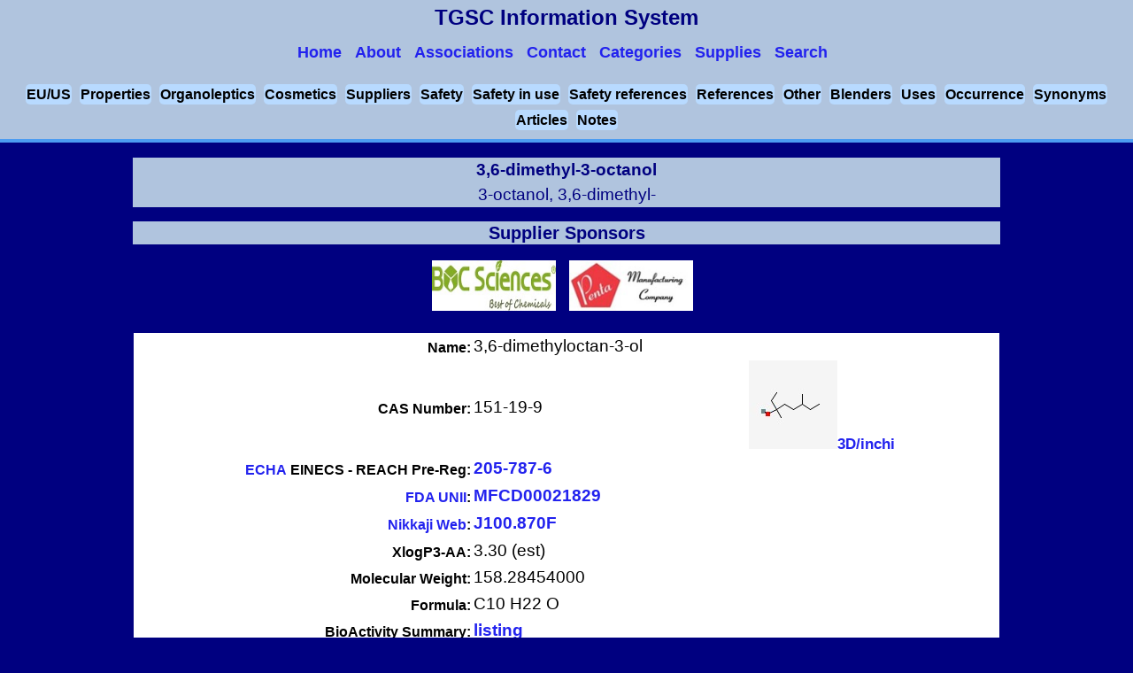

--- FILE ---
content_type: text/html
request_url: http://www.thegoodscentscompany.com/data/rw1003621.html
body_size: 56652
content:
<!DOCTYPE html>
<html lang="en-US" prefix="og: https://ogp.me/ns#">
<head>
<script async src="https://www.googletagmanager.com/gtag/js?id=UA-46820683-1"></script>
<script>
  window.dataLayer = window.dataLayer || [];function gtag(){dataLayer.push(arguments);}gtag('js', new Date());gtag('config', 'UA-46820683-1');
</script>
<title>3,6-dimethyl-3-octanol, 151-19-9</title>
<meta charset="UTF-8" />
<meta name="description" content="Functional use(s) - flavor and fragrance agents. Has a floral type odor and an herbal type flavor." />
<link rel="canonical" href="https://www.thegoodscentscompany.com/data/rw1003621.html" />
<meta property="og:locale" content="en_US" />
<meta property="og:type" content="article" />
<meta property="og:title" content="The Good Scents Company - Aromatic/Hydrocarbon/Inorganic Ingredients Catalog information" />
<meta property="og:description" content="Aromatic/Hydrocarbon/Inorganic Ingredients Catalog information" />
<meta property="og:url" content="https://www.thegoodscentscompany.com/data/rw1003621.html" />
<link rel="shortcut icon" href="/images/favicon.ico" type="image/x-icon" />
<meta name="viewport" content="width=device-width, initial-scale=1.0" />
<link rel="stylesheet" type="text/css" href="/css/v1/data.css" />
<script src="/js/jquery.min.js"></script>
<script src="/js/jquery.accordion.min.js"></script>
<script src="/js/v1/index.js"></script>
<script src="https://cdn.dev.skype.com/uri/skype-uri.js"></script>
<script>
(function(i,s,o,g,r,a,m){i['GoogleAnalyticsObject']=r;i[r]=i[r]||function(){(i[r].q=i[r].q||[]).push(arguments);},i[r].l=1*new Date();a=s.createElement(o),m=s.getElementsByTagName(o)[0];a.async=1;a.src=g;m.parentNode.insertBefore(a,m);})(window,document,'script','//www.google-analytics.com/analytics.js','ga');
  ga('create', 'UA-46820683-1', 'auto');
  ga('send', 'pageview');
  ga('send', 'event', 'Penta7.jpg', 'clicked');
  ga('send', 'event', 'boc.jpg', 'clicked');
</script>
<script>
$('.accordion').accordion({
    transitionSpeed: 300,
    transitionEasing: 'ease',
    controlElement: '[data-control]',
    contentElement: '[data-content]',
    groupElement: '[data-accordion-group]',
    singleOpen: true
});
</script>
<script>
$(document).ready(function() {
    if($( window ).width() <= "851") {
    $('#menu-icon').click(function() {
        $('#datanavmenu ul').toggle();
    });
}});
</script>
</head>
<body>
<header id="datapageheader">
<div data-role="header" data-position="fixed">
<div id="logo">TGSC Information System
<nav id="datanavmenu" class="navsmall">
<a href="#" id="menu-icon"></a>
<ul>
<a href="/index.html"><li>Home</li></a>
<a href="/misc/about.html"><li>About</li></a>
<a href="/misc/associations.html"><li>Associations</li></a>
<a href="/misc/contact.html"><li>Contact</li></a>
<a href="/categories.html"><li>Categories</li></a>
<a href="/supply.html"><li>Supplies</li></a>
<a href="/search.html"><li>Search</li></a>
</ul>
</nav>
</div>
</div>
<div class="subdrssection5">
    <span><a href="#toeuus">EU/US</a></span>
    <span><a href="#tophyp">Properties</a></span>
    <span><a href="#toorgano">Organoleptics</a></span>
    <span><a href="#tocosmtc">Cosmetics</a></span>
    <span><a href="#tosupp">Suppliers</a></span>
    <span><a href="#tosafty">Safety</a></span>
    <span><a href="#tosafiu">Safety in use</a></span>
    <span><a href="#tosafrf">Safety references</a></span>
    <span><a href="#torefrc">References</a></span>
    <span><a href="#toother">Other</a></span>
    <span><a href="#toblndr">Blenders</a></span>
    <span><a href="#touses">Uses</a></span>
    <span><a href="#tooccur">Occurrence</a></span>
    <span><a href="#tosynm">Synonyms</a></span>
    <span><a href="#toartc">Articles</a></span>
    <span><a href="#tonotes">Notes</a></span></div>
</header>

<section id="datapagesection">
<h1 itemscope itemtype="https://schema.org/Thing"><span itemprop="name">3,6-dimethyl-3-octanol</span>
<br /><span class="headsynonym">3-octanol, 3,6-dimethyl-</span></h1>
<h2>Supplier Sponsors</h2>
<ul id="multiple" data-accordion-group>
<li data-accordion>
<div data-control><img class="small" alt="BOC Sciences" src="/images/boc.jpg" /></div>
<div data-content><div class="copnme"><a href="https://www.bocsci.com/">BOC Sciences</a></div>
<table>
<tbody>
<tr><td colspan="2" class="copmen">Best of Chemicals Supplier</td></tr>
<tr><td colspan="2" class="copmtn">Quality supplier of research chemicals and biochemicals including inhibitors, building blocks, GMP Products, impurities and metabolites, APIs for Veterinary, Natural Compounds, ADCs, Stem Cell Molecule and chiral compounds.</td></tr>
<tr><td colspan="2" class="copmtn">BOC Sciences provides a wide range of services to support the pharmaceutical industry through all stages of drug discovery including Custom Synthesis of those chemicals that are not in stock, Isotope Labeling Service, Chiral Synthesis and Resolution, Bioconjugation, PEGylation services, analytical services.</td></tr>
<tr><td colspan="2" class="copmtn">BOC Sciences is a brand of BOCSCI Inc. We leverage our wide spectrum of business in the fields of development, manufacturing, marketing, and distribution to help you make best-informed decisions tailored to your evolving needs for premium chemicals. Our complete suite of CRO services spans the entire molecule development pipeline including contract research for target identification, building blocks, compound synthesis, biochemical and cellular analysis, preclinical animal tests, and clinical studies.</td></tr>
<tr><td class="copeml">Email:</td><td class="copnx"><a href="mailto: account@bocsci.com">Marketing</a></td></tr>
<tr><td class="copeml">US Email:</td><td class="copnx"><a href="mailto: account@bocsci.com">Marketing</a></td></tr>
<tr><td class="copeml">Email:</td><td class="copnx"><a href="mailto: info@bocsci.com">Sales</a></td></tr>
<tr><td class="copeml">US Email:</td><td class="copnx"><a href="mailto: info@bocsci.com">Sales</a></td></tr>
<tr><td colspan="2" class="coppp">Voice:<div>1-631-485-4226</div></td></tr>
<tr><td colspan="2" class="coppp">Fax:<div>1-631-614-7828</div></td></tr>
<tr><td colspan="2" class="coppp">US Voice:<div>1-631-485-4226</div></td></tr>
<tr><td colspan="2" class="coppp">US Fax:<div>1-631-614-7828</div></td></tr>
<tr><td class="coppn">Europe</td><td class="copnx">44-203-286-1088</td></tr>
<tr><td colspan="2" class="copmen"><a href="https://www.facebook.com/BOCSciences/">Facebook</a></td></tr>
<tr><td colspan="2" class="copmen"><a href="https://twitter.com/BOCSciences">Twitter</a></td></tr>
<tr><td colspan="2" class="copmen"><a href="https://www.linkedin.com/company/boc-sciences">Linkedin</a></td></tr>
<tr><td colspan="2" class="copmen"><a href="https://www.bocsci.com/blog/">Blog</a></td></tr>
<tr><td colspan="2" class="copmen"><a href="https://www.bocsci.com/boc-sciences-app.html">Get the App!</a></td></tr>
<tr><td colspan="2" class="coppp">CODE100362             CODE100362          </td></tr>
<tr><td colspan="2" class="coppp">Product(s):</td></tr>
<tr><td colspan="2" class="copnp"><a href="https://www.bocsci.com/search?q=151-19-9">151-19-9 3,6-Dimethyl-3-octanol</a></td></tr>
</tbody>
</table>
</div>
</li>
<li data-accordion>
<div data-control><img class="small" alt="Penta International" src="/images/Penta7.jpg" /></div>
<div data-content><div class="copnme"><a href="http://pentamfg.com/">Penta International Corporation</a></div>
<table>
<tbody>
<tr><td colspan="2" class="copmen">Chemistry innovation</td></tr>
<tr><td colspan="2" class="copmtn">At Penta, our products and services help businesses do business better.</td></tr>
<tr><td colspan="2" class="copmtn">For over 30 years, Penta Manufacturing Company has played a growing role in worldwide chemistry innovations and applications. As an industry leader, Penta continues to pioneer chemistry-based solutions for practically every area of commerce. Our products and expertise have helped fuel technical advances in dozens of commercial applications including flavoring, coloring, fragrances and chemical processes.</td></tr>
<tr><td class="copeml">US Email:</td><td class="copnx"><a href="mailto: lisaa@pentamfg.com">Technical Services</a></td></tr>
<tr><td class="copeml">US Email:</td><td class="copnx"><a href="mailto: sales@pentamfg.com">Sales</a></td></tr>
<tr><td colspan="2" class="coppp">US Voice:<div>(973) 740-2300</div></td></tr>
<tr><td colspan="2" class="coppp">US Fax:<div>(973) 740-1839</div></td></tr>
<tr><td colspan="2" class="coppp">CODE100362             CODE100362          </td></tr>
<tr><td colspan="2" class="coppp">Product(s):</td></tr>
<tr><td colspan="2" class="copnp"><a href="http://www.pentamfg.com/search?CatNo=04-56500">04-56500 3,6-DIMETHYL OCTANOL-3-RECTIFIED</a></td></tr>
</tbody>
</table>
</div>
</li>
</ul>
<table>
<tr><td>
<table class="cheminfo">
<tbody>
<tr><td class="radw8">Name:</td><td class="radw7" colspan="2">3,6-dimethyloctan-3-ol</td></tr>
<tr><td class="radw8">CAS Number: </td><td class="radw11">151-19-9</td><td><a href="/opl/151-19-9.html"><img height="100" width="100" src="/picmol/151-19-9.jpg" alt='Picture of molecule' />3D/inchi</a>
</td></tr>
<tr><td class="radw8"><a href="https://echa.europa.eu/web/guest/information-on-chemicals/ec-inventory">ECHA</a> EINECS - REACH Pre-Reg:</td><td class="radw7" colspan="2"><a href="https://echa.europa.eu/substance-information/-/substanceinfo/100.005.262">205-787-6</a></td></tr>
<tr><td class="radw8"><a href="https://www.fda.gov/ForIndustry/DataStandards/SubstanceRegistrationSystem-UniqueIngredientIdentifierUNII/default.htm">FDA UNII</a>: </td><td class="radw7" colspan="2"><a href="https://fdasis.nlm.nih.gov/srs/ProxyServlet?mergeData=true&amp;objectHandle=DBMaint&amp;APPLICATION_NAME=fdasrs&amp;actionHandle=default&amp;nextPage=jsp/srs/ResultScreen.jsp&amp;TXTSUPERLISTID=MFCD00021829">MFCD00021829</a></td></tr>
<tr><td class="radw8"><a href="https://jglobal.jst.go.jp/en/">Nikkaji Web</a>:</td><td class="radw7" colspan="2"><a href="https://jglobal.jst.go.jp/en/search/anythings#%7B%22category%22%3A%220%22%2C%22keyword%22%3A%22J100.870F%22%7D">J100.870F</a></td></tr>
<tr><td class="radw8">XlogP3-AA:</td><td class="radw7" colspan="2">3.30 (est)</td></tr>
<tr><td class="radw8">Molecular Weight:</td><td class="radw7" colspan="2">158.28454000</td></tr>
<tr><td class="radw8">Formula:</td><td class="radw7" colspan="2">C10 H22 O</td></tr>
<tr><td class="radw8">BioActivity Summary:</td><td class="radw7" colspan="2"><a href="https://pubchem.ncbi.nlm.nih.gov/compound/9027#section=Biological-Test-Results">listing</a></td></tr>
<tr><td class="radw8">NMR Predictor:</td><td class="radw7" colspan="2"><a href="http://www.nmrdb.org/service.php?name=nmr-1h-prediction&amp;smiles=CCC(C)CCC(C)(CC)O">Predict (works with chrome, Edge or firefox)</a></td></tr>
<tr><td colspan="3" class="fullist">EFSA/JECFA Comments:</td></tr>
<tr><td colspan="3" class="fullist2">Mixture of diastereo isomers (EFFA, 2010). Stereoisomeric composition to be specified.</td></tr>
</tbody>
</table>
<div class="qinfr2">Category:<span> flavor and fragrance agents</span></div>
<div><span id="toeuus"></span>&nbsp;</div>
<div class="sectionclass">US / EU / FDA / JECFA / FEMA / FLAVIS / Scholar / Patent Information:</div>
<table class="cheminfo">
<tbody>
<tr><td class="radw4">Google Scholar:</td><td class="radw11"><a href="https://scholar.google.com/scholar?hl=en&amp;q=%22151-19-9%22+OR+%223%2C6-dimethyloctan-3-ol%22+OR+%223%2C6-dimethyl-3-octanol%22">Search</a></td></tr>
<tr><td class="radw4">Google Books:</td><td class="radw11"><a href="https://www.google.com/search?tbm=bks&amp;q=%22151-19-9%22+OR+%223%2C6-dimethyloctan-3-ol%22+OR+%223%2C6-dimethyl-3-octanol%22">Search</a></td></tr>
<tr><td class="radw4">Google Scholar: with word "volatile"</td><td class="radw11"><a href="https://scholar.google.com/scholar?hl=en&amp;q=%22151-19-9%22+OR+%223%2C6-dimethyloctan-3-ol%22+OR+%223%2C6-dimethyl-3-octanol%22 volatile">Search</a></td></tr>
<tr><td class="radw4">Google Scholar: with word "flavor"</td><td class="radw11"><a href="https://scholar.google.com/scholar?hl=en&amp;q=%22151-19-9%22+OR+%223%2C6-dimethyloctan-3-ol%22+OR+%223%2C6-dimethyl-3-octanol%22 flavor">Search</a></td></tr>
<tr><td class="radw4">Google Scholar: with word "odor"</td><td class="radw11"><a href="https://scholar.google.com/scholar?hl=en&amp;q=%22151-19-9%22+OR+%223%2C6-dimethyloctan-3-ol%22+OR+%223%2C6-dimethyl-3-octanol%22 odor">Search</a></td></tr>
<tr><td class="radw4">Perfumer and Flavorist:</td><td class="radw11"><a href="https://www.perfumerflavorist.com/search/?q=%22151-19-9%22+OR+%223%2C6-dimethyloctan-3-ol%22+OR+%223%2C6-dimethyl-3-octanol%22">Search</a></td></tr>
<tr><td class="radw4">Google Patents:</td><td class="radw11"><a href="https://www.google.com/search?site=&amp;tbm=pts&amp;source=hp&amp;q=%22151-19-9%22+OR+%223%2C6-dimethyloctan-3-ol%22+OR+%223%2C6-dimethyl-3-octanol%22">Search</a></td></tr>
<tr><td class="radw4"><a href="https://patft.uspto.gov/netahtml/PTO/search-bool.html">US Patents:</a></td><td class="radw11"><a href="https://patft.uspto.gov/netacgi/nph-Parser?Sect1=PTO2&amp;Sect2=HITOFF&amp;u=%2Fnetahtml%2FPTO%2Fsearch-adv.htm&amp;r=0&amp;p=1&amp;f=S&amp;l=50&amp;Query=%22151-19-9%22+OR+%223%2C6-dimethyloctan-3-ol%22+OR+%223%2C6-dimethyl-3-octanol%22&amp;d=PTXT">Search</a></td></tr>
<tr><td class="radw4"><a href="https://worldwide.espacenet.com/">EU Patents:</a></td><td class="radw11"><a href="https://worldwide.espacenet.com/searchResults?submitted=true&amp;locale=en_EP&amp;DB=en.worldwide.espacenet.com&amp;ST=singleline&amp;query=%22151-19-9%22+OR+%223%2C6-dimethyloctan-3-ol%22+OR+%223%2C6-dimethyl-3-octanol%22&amp;Submit=Search">Search</a></td></tr>
<tr><td class="radw4">Pubchem Patents:</td><td class="radw11"><a href="https://pubchem.ncbi.nlm.nih.gov/summary/summary.cgi?cid=9027#x393">Search</a></td></tr>
<tr><td class="radw4">PubMed:</td><td class="radw11"><span id="topubmed"></span><a href="https://pubmed.ncbi.nlm.nih.gov/?term=3,6-dimethyl-3-octanol">Search</a></td></tr>
<tr><td class="radw4">NCBI:</td><td class="radw11"><a href="https://www.ncbi.nlm.nih.gov/gquery/gquery.fcgi?term=3,6-dimethyl-3-octanol">Search</a></td></tr>
<tr><td class="radw4">DG SANTE Food Flavourings:</td><td class="radw11"><a href="https://webgate.ec.europa.eu/foods_system/main/?sector=FFL&amp;auth=SANCAS&amp;event=substance.view&amp;identifier=170">02.147 3,6-dimethyloctan-3-ol</a></td></tr>
</tbody>
</table>
<div><span id="tophyp"></span>&nbsp;</div>
<div class="sectionclass">Physical Properties:</div>
<table class="cheminfo">
<tbody>
<tr><td class="radw4">Appearance:</td><td class="radw11">colorless clear liquid (est)</td></tr>
<tr><td class="radw4">Assay:</td><td class="radw11"> 95.00 to 100.00 
</td></tr>
<tr><td class="radw4">Food Chemicals Codex Listed: </td><td class="radw11">No</td></tr>
<tr><td class="radw4">Specific Gravity:</td><td class="radw11">0.83100 to 0.83700 @  25.00 &#176;C.
</td></tr>
<tr><td class="radw4">Pounds per Gallon - (est).: </td><td class="radw11"> 6.915 to  6.965
</td></tr>
<tr><td class="radw4">Refractive Index:</td><td class="radw11">1.43400 to 1.44000 @  20.00 &#176;C.
</td></tr>
<tr><td class="radw4">Boiling Point:</td><td class="radw11"> 202.20 &#176;C. @  760.00 mm Hg
</td></tr>
<tr><td class="radw4">Boiling Point:</td><td class="radw11"> 132.00 &#176;C. @  100.00 mm Hg
</td></tr>
<tr><td class="radw4">Vapor Pressure:</td><td class="radw11">0.072000 mmHg @  25.00 &#176;C. (est)</td></tr>
<tr><td class="radw4">Flash Point:</td><td class="radw11"> 180.00 &#176;F. TCC (   82.22 &#176;C. )
</td></tr>
<tr><td class="radw4">logP (o/w):</td><td class="radw11">  3.485 (est)</td></tr>
<tr><td colspan="2" class="synonyms">Soluble in:</td></tr>
<tr><td>&nbsp;</td><td class="wrd8">alcohol</td></tr><tr><td>&nbsp;</td><td class="wrd10">diethyl phthalate</td></tr><tr><td>&nbsp;</td><td class="wrd8">mineral oil</td></tr><tr><td>&nbsp;</td><td class="wrd10">water, slightly</td></tr><tr><td>&nbsp;</td><td class="wrd8">water, 188.9 mg/L @ 25 &deg;C (est)</td></tr>
<tr><td colspan="2" class="synonyms">Insoluble in:</td></tr>
<tr><td>&nbsp;</td><td class="wrd8">water</td></tr>
<tr><td colspan="2" class="synonyms">Stability:</td></tr>
<tr><td>&nbsp;</td><td class="wrd8">acidic</td></tr><tr><td>&nbsp;</td><td class="wrd10">basic</td></tr><tr><td>&nbsp;</td><td class="wrd8">oxidizing</td></tr>
</tbody>
</table>
<div><span id="toorgano"></span>&nbsp;</div>
<div class="sectionclass">Organoleptic Properties:</div>
<table class="cheminfo">
<tbody>
<tr><td class="qinfr2">Odor Type: floral</td></tr>
<tr><td class="radw5">Odor Strength:<span>medium</span></td></tr>
<tr><td class="radw5">Substantivity:<span>12 hour(s) at 100.00 %</span></td></tr>
<tr><td class="radw5"><span><a href="/odor/fresh.html">fresh</a> <a href="/odor/bois-de-rose.html">bois de rose</a> <a href="/odor/woody.html">woody</a> <a href="/odor/blueberry.html">blueberry</a> <a href="/odor/sweet.html">sweet</a> <a href="/odor/rose.html">rose</a> </span></td></tr>
<tr><td class="radw5">Odor Description:<span>at 100.00 %. </span><span>fresh linalool woody blueberry sweet rose<br />Luebke, William  tgsc, (1987)</span></td></tr>
<tr><td class="wrd86">Odor sample from: <span>Fritzsche Dodge &amp; Olcott, Inc.</span></td></tr>
<tr><td class="qinfr2">Flavor Type: herbal</td></tr>
<tr><td class="radw5"><span><a href="/flavor/herbal.html">herbal</a>  <a href="/flavor/bois-de-rose.html">bois de rose</a>  <a href="/flavor/blueberry.html">blueberry</a>  <a href="/flavor/berry.html">berry</a>  <a href="/flavor/coriander.html">coriander</a>  <a href="/flavor/floral.html">floral</a>  </span></td></tr>
<tr><td class="radw5">Taste Description:<span> </span><span>sweet herbal bois de rose blueberry berry coriander floral<br />Luebke, William  tgsc, (1987)</span></td></tr>
<tr><td class="demstrafrm">Odor and/or flavor descriptions from others (if found).</td></tr>
</tbody>
</table>
<div><span id="tocosmtc"></span>&nbsp;</div>
<div class="sectionclass">Cosmetic Information:</div>
<table class="cheminfo">
<tbody>
<tr><td class="radw9"><a href="https://ec.europa.eu/growth/tools-databases/cosing/">CosIng:</a></td><td class="radw10"><a href="https://ec.europa.eu/growth/tools-databases/cosing/index.cfm?fuseaction=search.details_v2&amp;id=39652">cosmetic data</a></td></tr>
<tr><td class="radw9">Cosmetic Uses: </td>
<td class="radw10">
<a href="/cosdata/perfuming.html">perfuming agents</a><br />
</td></tr>
</tbody>
</table>
<div><span id="tosupp"></span>&nbsp;</div>
<div class="sectionclass">Suppliers:</div>
<table class="cheminfo">
<tbody>
<tr><td class="wrd85"><a class="suplk2" href="https://www.bocsci.com/">BOC Sciences</a></td></tr>
<tr><td class="wrd15">For experimental / research use only.</td></tr>
<tr><td itemscope itemtype="https://schema.org/Product" class="wrd88"><a href="https://www.bocsci.com/search?q=151-19-9"><span itemprop="name">3,6-Dimethyl-3-octanol</span></a>
</td></tr>
<tr><td class="wrd85"><a class="suplk2" href="http://pentamfg.com/">Penta International</a></td></tr>
<tr><td itemscope itemtype="https://schema.org/Product" class="wrd88"><a href="http://www.pentamfg.com/search?CatNo=04-56500"><span itemprop="name">3,6-DIMETHYL OCTANOL-3-RECTIFIED</span></a>
</td></tr>
<tr><td class="wrd86"><a class="suplk" href="https://www.sigmaaldrich.com/chemistry.html">Sigma-Aldrich: Aldrich</a></td></tr>
<tr><td class="wrd15">For experimental / research use only.</td></tr>
<tr><td itemscope itemtype="https://schema.org/Product" class="wrd87"><a href="https://www.sigmaaldrich.com/catalog/product/aldrich/S563048?lang=en&amp;region=US"><span itemprop="name">3,6-Dimethyl-3-octanol</span></a>
<div class="wrd15"><a href="http://www.sigmaaldrich.com/MSDS/MSDS/DisplayMSDSPage.do?country=US&amp;language=en&amp;productNumber=S563048&amp;brand=ALDRICH&amp;PageToGoToURL=http%3A%2F%2Fwww.sigmaaldrich.com%2Fcatalog%2Fproduct%2Faldrich%2FS563048%3Flang%3Den">sds</a></div></td></tr>
</tbody>
</table>
<div><span id="tosafty"></span>&nbsp;</div>
<div class="sectionclass">Safety Information:</div>
<table class="cheminfo">
<tbody>
<tr><td colspan="2" class="radw46">Preferred SDS: <a href="http://www.sigmaaldrich.com/MSDS/MSDS/DisplayMSDSPage.do?country=US&language=en&productNumber=S563048&brand=ALDRICH&PageToGoToURL=http%3A%2F%2Fwww.sigmaaldrich.com%2Fcatalog%2Fproduct%2Faldrich%2FS563048%3Flang%3Den">View</a></td></tr>
<tr><td colspan="2" class="radw46">European information : </td></tr>
<tr><td colspan="2" class="radw45">Most important hazard(s): </td></tr><tr><td colspan="2" class="radw11">Xi - Irritant</td></tr>
<tr><td colspan="2" class="radw11">
R 36/38 - Irritating to skin and eyes.<br />S 02 - Keep out of the reach of children.<br />S 24/25 - Avoid contact with skin and eyes.<br />S 26 - In case of contact with eyes, rinse immediately with plenty of water and seek medical advice.<br />S 36 - Wear suitable protective clothing.<br /></td></tr>
<tr><td colspan="2">&#160;</td></tr>
<tr><td colspan="2" class="radw46">Hazards identification</td></tr>
<tr><td colspan="2">&#160;</td></tr>
<tr><td colspan="2" class="radw45"> Classification of the substance or mixture</td></tr>
<tr><td class="radw45" colspan="2">GHS Classification in accordance with 29 CFR 1910 (OSHA HCS)</td></tr>
<tr><td colspan="2" class="radw11">None found.</td></tr>
<tr><td colspan="2" class="radw45"> GHS Label elements, including precautionary statements</td></tr>
<tr><td colspan="2">&#160;</td></tr>
<tr><td class="radw45">Pictogram</td><td class="radw11"></td></tr>
<tr><td colspan="2">&#160;</td></tr>
                                                                     
<tr><td colspan="2" class="radw45">Hazard statement(s)</td></tr>
<tr><td colspan="2" class="radw11">None found.</td></tr>
<tr><td colspan="2" class="radw45">Precautionary statement(s)</td></tr>
<tr><td colspan="2" class="radw11">None found.</td></tr>
<tr><td colspan="2" class="radw46">Oral/Parenteral Toxicity: </td></tr>
<tr><td colspan="2" class="radw11">
oral-rat LD50  > 5000 mg/kg<br />(Moreno, 1973n)<br /><br />
oral-rat LD50  > 5000 mg/kg<br />Food and Cosmetics Toxicology. Vol. 13, Pg. 797, 1975.<br /><br />
</td></tr>
<tr><td colspan="2" class="radw46">Dermal Toxicity: </td></tr>
<tr><td colspan="2" class="radw11">
skin-rabbit LD50 > 5000 mg/kg<br />Food and Cosmetics Toxicology. Vol. 13, Pg. 797, 1975.<br /><br />

</td></tr>
<tr><td colspan="2" class="radw46">Inhalation Toxicity: </td></tr>
<tr><td colspan="2" class="radw11">
Not determined
</td></tr>
</tbody>
</table>
<div><span id="tosafiu"></span>&nbsp;</div>
<div class="sectionclass">Safety in Use Information:</div>
<table class="cheminfo">
<tbody>
<tr><td class="radw3" colspan="4">Category: </td></tr><tr><td class="radw7" colspan="4">flavor and fragrance agents</td></tr>
<tr><td class="radw3" colspan="4">RIFM Fragrance Material Safety Assessment: <a class="radw7" colspan="4" href="http://fragrancematerialsafetyresource.elsevier.com/sites/default/files/151-19-9.pdf">Search</a></td></tr>
<tr><td class="radw3" colspan="4">IFRA Code of Practice <a class="radw7" href="https://ifrafragrance.org/docs/default-source/ifra-code-of-practice-and-standards/49th-amendment/notification-letter---49th-amendment.pdf?sfvrsn=61fd4b0c_3">Notification of the 49th Amendment to the IFRA Code of Practice</a></td></tr>
<tr><td colspan="4" class="radw5">Recommendation for 3,6-dimethyl-3-octanol usage levels up to: </td></tr><tr><td>&nbsp;</td><td colspan="3" class="radw7">   20.0000 % in the fragrance concentrate.
</td></tr>
<tr><td colspan="4" class="refchem">&nbsp;</td></tr>
<tr><td class="radw4" colspan="2">Maximised Survey-derived Daily Intakes (MSDI-EU): </td><td class="radw7" colspan="2">0.0012 (&#956;g/capita/day)</td></tr>
<tr><td class="radw4" colspan="2">Modified Theoretical Added Maximum Daily Intake (mTAMDI): </td><td class="radw7" colspan="2">3900 (&#956;g/person/day)</td></tr>
<tr><td class="radw4" colspan="2">Threshold of Concern:</td><td class="radw7" colspan="2">540 (&#956;g/person/day)</td></tr>
<tr><td class="radw4" colspan="2">Structure Class: </td><td class="radw7" colspan="2">II</td></tr>
<tr><td colspan="4" class="refchem">&nbsp;</td></tr>
<tr><td colspan="4" class="radw5">Food categories according to Commission Regulation EC No. 1565/2000 (EC, 2000) in FGE.06 (EFSA, 2002a). According to the Industry the "normal" use is defined as the average of reported usages and "maximum use" is defined as the 95th percentile of reported usages (EFSA, 2002i).</td></tr>
<tr><td colspan="4" class="radw5">Note: mg/kg = 0.001/1000 = 0.000001 = 1/1000000 = ppm.</td></tr>
<tr><td colspan="2" class="radw5">&nbsp;</td><td class="radw5">average usage mg/kg</td><td class="radw5">maximum usage mg/kg</td></tr>
<tr><td colspan="2" class="radw4">Dairy products, excluding products of category 02.0 (01.0): </td><td class="radw12">7.00000</td><td class="radw12">35.00000</td></tr>
<tr><td colspan="2" class="radw4">Fats and oils, and fat emulsions (type water-in-oil) (02.0): </td><td class="radw12">5.00000</td><td class="radw12">25.00000</td></tr>
<tr><td colspan="2" class="radw4">Edible ices, including sherbet and sorbet (03.0): </td><td class="radw12">10.00000</td><td class="radw12">50.00000</td></tr>
<tr><td colspan="2" class="radw4">Processed fruit (04.1): </td><td class="radw12">7.00000</td><td class="radw12">35.00000</td></tr>
<tr><td colspan="2" class="radw4">Processed vegetables (incl. mushrooms &amp; fungi, roots &amp; tubers, pulses and legumes), and nuts &amp; seeds (04.2): </td><td class="radw12">-</td><td class="radw12">-</td></tr>
<tr><td colspan="2" class="radw4">Confectionery (05.0): </td><td class="radw12">10.00000</td><td class="radw12">50.00000</td></tr>
<tr><td colspan="2" class="radw4">Chewing gum (05.3): </td><td class="radw12">-</td><td class="radw12">-</td></tr>
<tr><td colspan="2" class="radw4">Cereals and cereal products, incl. flours &amp; starches from roots &amp; tubers, pulses &amp; legumes, excluding bakery (06.0): </td><td class="radw12">5.00000</td><td class="radw12">25.00000</td></tr>
<tr><td colspan="2" class="radw4">Bakery wares (07.0): </td><td class="radw12">10.00000</td><td class="radw12">50.00000</td></tr>
<tr><td colspan="2" class="radw4">Meat and meat products, including poultry and game (08.0): </td><td class="radw12">2.00000</td><td class="radw12">10.00000</td></tr>
<tr><td colspan="2" class="radw4">Fish and fish products, including molluscs, crustaceans and echinoderms (MCE) (09.0): </td><td class="radw12">2.00000</td><td class="radw12">10.00000</td></tr>
<tr><td colspan="2" class="radw4">Eggs and egg products (10.0): </td><td class="radw12">-</td><td class="radw12">-</td></tr>
<tr><td colspan="2" class="radw4">Sweeteners, including honey (11.0): </td><td class="radw12">-</td><td class="radw12">-</td></tr>
<tr><td colspan="2" class="radw4">Salts, spices, soups, sauces, salads, protein products, etc. (12.0): </td><td class="radw12">5.00000</td><td class="radw12">25.00000</td></tr>
<tr><td colspan="2" class="radw4">Foodstuffs intended for particular nutritional uses (13.0): </td><td class="radw12">10.00000</td><td class="radw12">50.00000</td></tr>
<tr><td colspan="2" class="radw4">Non-alcoholic ("soft") beverages, excl. dairy products (14.1): </td><td class="radw12">5.00000</td><td class="radw12">25.00000</td></tr>
<tr><td colspan="2" class="radw4">Alcoholic beverages, incl. alcohol-free and low-alcoholic counterparts (14.2): </td><td class="radw12">10.00000</td><td class="radw12">50.00000</td></tr>
<tr><td colspan="2" class="radw4">Ready-to-eat savouries (15.0): </td><td class="radw12">20.00000</td><td class="radw12">100.00000</td></tr>
<tr><td colspan="2" class="radw4">Composite foods (e.g. casseroles, meat pies, mincemeat) - foods that could not be placed in categories 01.0 - 15.0 (16.0): </td><td class="radw12">5.00000</td><td class="radw12">25.00000</td></tr>
</tbody>
</table>
<div><span id="tosafrf"></span>&nbsp;</div>
<div class="sectionclass">Safety References:</div>
<table class="cheminfo">
<tbody>
<tr><td class="radw5"><a href="https://www.efsa.europa.eu/">European Food Safety Athority(EFSA):</a><span><a href="https://www.efsa.europa.eu/en/publications">Flavor usage levels; Subacute, Subchronic, Chronic and Carcinogenicity Studies; Developmental / Reproductive Toxicity Studies; Genotoxicity Studies...</a></span><br /><br /></td></tr>
<tr><td class="radw5">European Food Safety Authority (EFSA) reference(s):<br /><br /></td></tr>
<tr><td class="radw11">Opinion of the Scientific Panel on food additives, flavourings, processing aids and materials in contact with food (AFC) related to Flavouring Group Evaluation 18 (FGE.18): Aliphatic, alicyclic and aromatic saturated and unsaturated tertiary alcohols, aromatic tertiary alcohols and their esters from chemical group 6<br /><a href="https://www.efsa.europa.eu/en/efsajournal/pub/331">View page</a> or <a href="https://efsa.onlinelibrary.wiley.com/doi/epdf/10.2903/j.efsa.2006.331">View pdf</a><br /><br /></td></tr>
<tr><td class="radw11">Flavouring Group Evaluation 18, Revision 1 (FGE. 18 Rev1)[1] : Aliphatic, alicyclic and aromatic saturated and unsaturated tertiary alcohols, aromatic tertiary alcohols and their esters from chemical groups 6 and 8<br /><a href="https://www.efsa.europa.eu/en/efsajournal/pub/978">View page</a> or <a href="https://efsa.onlinelibrary.wiley.com/doi/epdf/10.2903/j.efsa.2009.978">View pdf</a><br /><br /></td></tr>
<tr><td class="radw11">Scientific Opinion on Flavouring Group Evaluation 90 (FGE.90): Consideration of Aliphatic, acyclic and alicyclic terpenoid tertiary alcohols and structurally related substances evaluated by JECFA (68th meeting)FGE.18Rev1 (2009)<br /><a href="https://www.efsa.europa.eu/en/efsajournal/pub/1336">View page</a> or <a href="https://efsa.onlinelibrary.wiley.com/doi/epdf/10.2903/j.efsa.2010.1336">View pdf</a><br /><br /></td></tr>
<tr><td class="radw11">Scientific Opinion on Flavouring Group Evaluation 18, Revision 2 (FGE.18Rev2): Aliphatic, alicyclic and aromatic saturated and unsaturated tertiary alcohols, aromatic tertiary alcohols and their esters from chemical groups 6 and 8.<br /><a href="https://www.efsa.europa.eu/en/efsajournal/pub/1847">View page</a> or <a href="https://efsa.onlinelibrary.wiley.com/doi/epdf/10.2903/j.efsa.2011.1847">View pdf</a><br /><br /></td></tr>
<tr><td class="radw11">Scientific Opinion on Flavouring Group Evaluation 18, Revision 3 (FGE.18Rev3): Aliphatic, alicyclic and aromatic saturated and unsaturated tertiary alcohols, aromatic tertiary alcohols and their esters from chemical groups 6 and 8.<br /><a href="https://www.efsa.europa.eu/en/efsajournal/pub/4118">View page</a> or <a href="https://efsa.onlinelibrary.wiley.com/doi/epdf/10.2903/j.efsa.2015.4118">View pdf</a><br /><br /></td></tr>
<tr><td class="radw5"><a href="https://www.epa.gov/tsca-screening-tools">EPI System:</a> <span><a href="/episys/ep1003621.html">View</a></span></td></tr>
<tr><td class="radw5">AIDS Citations:<span><a href="https://www.ncbi.nlm.nih.gov/sites/entrez?cmd=search&amp;db=pubmed&amp;cmd_current=Limits&amp;pmfilter_Subsets=AIDS&amp;term=3,6-dimethyl-3-octanol">Search</a></span></td></tr>
<tr><td class="radw5">Cancer Citations:<span><a href="https://www.ncbi.nlm.nih.gov/sites/entrez?cmd=search&amp;db=pubmed&amp;cmd_current=Limits&amp;pmfilter_Subsets=Cancer&amp;term=3,6-dimethyl-3-octanol">Search</a></span></td></tr>
<tr><td class="radw5">Toxicology Citations:<span><a href="https://www.ncbi.nlm.nih.gov/sites/entrez?cmd=search&amp;db=pubmed&amp;cmd_current=Limits&amp;pmfilter_Subsets=Toxicology&amp;term=3,6-dimethyl-3-octanol">Search</a></span></td></tr>
<tr><td class="radw5">EPA Substance Registry Services (TSCA):<span><a href="https://iaspub.epa.gov/sor_internet/registry/substreg/searchandretrieve/advancedsearch/externalSearch.do?p_type=CASNO&amp;p_value=151-19-9">151-19-9</a></span></td></tr>
<tr><td class="radw5">EPA ACToR:<span><a href="https://actor.epa.gov/actor/chemical.xhtml?casrn=151-19-9">Toxicology Data</a></span></td></tr>
<tr><td class="radw5">EPA Substance Registry Services (SRS):<span><a href="https://iaspub.epa.gov/sor_internet/registry/substreg/searchandretrieve/advancedsearch/externalSearch.do?p_type=CASNO&amp;p_value=151-19-9">Registry</a></span></td></tr>
<tr><td class="radw5">Laboratory Chemical Safety Summary :<span><a href="https://pubchem.ncbi.nlm.nih.gov/compound/9027#datasheet=lcss">9027</a></span></td></tr>
<tr><td class="radw5">National Institute of Allergy and Infectious Diseases:<span><a href="https://chemdb.niaid.nih.gov/CompoundDetails.aspx?cas_no=151-19-9">Data</a></span></td></tr>
<tr><td class="radw5"><a href="http://webrigoletto.uba.de/Rigoletto/Home/Search">WGK Germany:</a><span>2</span></td></tr>
<tr><td class="radw5"><span class="refchem">3,6-dimethyloctan-3-ol</span></td></tr>
<tr><td class="radw5">Chemidplus:<span><a href="https://chem.nlm.nih.gov/chemidplus/sid/0000151199">0000151199</a></span></td></tr>
</tbody>
</table>
<div><span id="torefrc"></span>&nbsp;</div>
<div class="sectionclass">References:</div>
<table class="cheminfo">
<tbody>
<tr><td class="radw4">&nbsp;</td><td class="refchem">3,6-dimethyloctan-3-ol</td></tr>
<tr><td class="radw4">NIST Chemistry WebBook:</td><td class="radw11"><a href="https://webbook.nist.gov/cgi/cbook.cgi?InChI=1/C10H22O/c1-5-9(3)7-8-10(4,11)6-2/h9,11H,5-8H2,1-4H3">Search Inchi</a></td></tr>
<tr><td class="radw4">Canada Domestic Sub. List:</td><td class="radw11"><a href="https://pollution-waste.canada.ca/substances-search/Substance/DisplaySubstanceDetails?Id=151-19-9">151-19-9</a></td></tr>
<tr><td class="radw4">Pubchem (cid):</td><td class="radw11"><a href="https://pubchem.ncbi.nlm.nih.gov/summary/summary.cgi?cid=9027">9027</a></td></tr>
<tr><td class="radw4">Pubchem (sid):</td><td class="radw11"><a href="https://pubchem.ncbi.nlm.nih.gov/summary/summary.cgi?sid=134973419">134973419</a></td></tr>
</tbody>
</table>
<div><span id="toother"></span>&nbsp;</div>
<div class="sectionclass">Other Information:</div>
<table class="cheminfo">
<tbody>
<tr><td class="radw8">(IUPAC):</td><td class="radw7"><a href="https://publications.iupac.org/pac/pdf/2013/pdf/8505x1047.pdf">Atomic Weights of the Elements 2011 (pdf)</a></td></tr>
<tr><td class="radw8">Videos:</td><td class="radw7"><a href="http://www.periodicvideos.com/">The Periodic Table of Videos</a></td></tr>
<tr><td class="radw8">tgsc:</td><td class="radw7"><a href="/misc/awote.html">Atomic Weights use for this web site</a></td></tr>
<tr><td class="radw8">(IUPAC):</td><td class="radw7"><a href="https://iupac.org/what-we-do/periodic-table-of-elements/">Periodic Table of the Elements</a></td></tr>
<tr><td class="radw4">HMDB (The Human Metabolome Database):</td><td class="radw11"><a href="https://www.google.com/?gws_rd=ssl#q=151-19-9 HMDB">Search</a></td></tr>
<tr><td class="radw4">VCF-Online:</td><td class="radw11"><a href="https://www.vcf-online.nl/VcfHome.cfm">VCF Volatile Compounds in Food</a></td></tr>
<tr><td class="radw4">ChemSpider:</td><td class="radw11"><a href="http://www.chemspider.com/Chemical-Structure.8676.html">View</a></td></tr>
</tbody>
</table>
<div><span id="toblndr"></span>&nbsp;</div>
<div class="sectionclass">Potential Blenders and core components <a class="bldrloc" href="/misc/pblndrs2.html">note</a></div>
<table class="cheminfo">
<tbody>
<tr><td class="demforflav">For Odor</td></tr>
<tr><td class="radw47">No odor group found for these</td></tr>
<tr><td class="wrd80"><div class="chtols">(E)-beta-</div><a href="/data/rw1445221.html">methyl ionone</a><br />FL/FR</td></tr>
<tr><td class="radw47">aldehydic</td></tr>
<tr><td class="radw47">aldehydic</td></tr>
<tr><td class="wrd80"><a href="/data/rw1058071.html">nonanal diethyl acetal</a><br />FL/FR</td></tr>
<tr><td class="radw47">citrus</td></tr>
<tr><td class="wrd80"><a href="/data/es1001871.html">bergamot oil bergaptene reduced italy</a><br />FL/FR</td></tr>
<tr><td class="wrd80"><a href="/data/rw1004301.html">myrcenyl acetate</a><br />FL/FR</td></tr>
<tr><td class="radw47">earthy</td></tr>
<tr><td class="wrd80"><div class="chtols">(Z)-</div><a href="/data/rw1432371.html">linalool oxide (furanoid)</a><br />FL/FR</td></tr>
<tr><td class="wrd80"><a href="/data/rw1033391.html">octyl phenyl acetate</a><br />FL/FR</td></tr>
<tr><td class="radw47">floral</td></tr>
<tr><td class="wrd80"><div class="chtols">iso</div><a href="/data/rw1005921.html">amyl undecylenate</a><br />FL/FR</td></tr>
<tr><td class="wrd80"><a href="/data/rw1001651.html">benzyl alcohol</a><br />FL/FR</td></tr>
<tr><td class="wrd80"><a href="/data/es1002051.html">bois de rose oil brazil</a><br />FL/FR</td></tr>
<tr><td class="wrd80"><a href="/data/es1541401.html">bois de rose oil peru</a><br />FL/FR</td></tr>
<tr><td class="wrd80"><a href="/data/tl1039701.html">bois de rose oil terpeneless</a><br />FL/FR</td></tr>
<tr><td class="wrd80"><a href="/data/rw1033051.html">butyl benzyl ether</a><br />FL/FR</td></tr>
<tr><td class="wrd80"><div class="chtols">4-tert-</div><a href="/data/rw1013241.html">butyl cyclohexane carboxaldehyde</a><br />FR</td></tr>
<tr><td class="wrd80"><a href="/data/rw1032651.html">citronellal</a><br />FL/FR</td></tr>
<tr><td class="wrd80"><a href="/data/rw1017851.html">citronellyl butyrate</a><br />FL/FR</td></tr>
<tr><td class="wrd80"><a href="/data/rw1001021.html">citronellyl propionate</a><br />FL/FR</td></tr>
<tr><td class="wrd80"><a href="/data/rw1375031.html">clary propionate</a><br />FR</td></tr>
<tr><td class="wrd80"><a href="/data/rw1585801.html">coranol (Firmenich)</a><br />FR</td></tr>
<tr><td class="wrd80"><a href="/data/es1003771.html">coriander seed oil</a><br />FL/FR</td></tr>
<tr><td class="wrd80"><a href="/data/tl1604611.html">coriander seed oil terpeneless</a><br />FL/FR</td></tr>
<tr><td class="wrd80"><div class="chtols">gamma-</div><a href="/data/rw1429911.html">damascone</a><br />FR</td></tr>
<tr><td class="wrd80"><div class="chtols">(Z)-alpha-</div><a href="/data/rw1418841.html">damascone</a><br />FL/FR</td></tr>
<tr><td class="wrd80"><div class="chtols">(Z)-4-</div><a href="/data/rw1584341.html">decen-1-yl acetate</a><br />FL/FR</td></tr>
<tr><td class="wrd80"><a href="/data/rw1019221.html">dihydrocarvyl acetate</a><br />FL/FR</td></tr>
<tr><td class="wrd80"><a href="/data/rw1004371.html">dihydrolinalool</a><br />FL/FR</td></tr>
<tr><td class="wrd80"><div class="chtols">2&#39;,4&#39;-</div><a href="/data/rw1019791.html">dimethyl acetophenone</a><br />FL/FR</td></tr>
<tr><td class="wrd80"><div class="chtols">2,4-</div><a href="/data/rw1009731.html">dimethyl cyclohexyl methyl acetate</a><br />FR</td></tr>
<tr><td class="wrd80"><a href="/data/rw1015171.html">ethyl linalool</a><br />FR</td></tr>
<tr><td class="wrd80"><a href="/data/rw1023811.html">ethyl linalyl acetal</a><br />FR</td></tr>
<tr><td class="wrd80"><a href="/data/rw1022781.html">ethyl linalyl acetate</a><br />FR</td></tr>
<tr><td class="wrd80"><a href="/data/rw1427041.html">ethyl linalyl ether</a><br />FL/FR</td></tr>
<tr><td class="wrd80"><a href="/data/rw1023681.html">farnesyl acetate</a><br />FL/FR</td></tr>
<tr><td class="wrd80"><a href="/data/rw1050151.html">floral pyran</a><br />FR</td></tr>
<tr><td class="wrd80"><a href="/data/rw1045182.html">floral pyranol</a><br />FR</td></tr>
<tr><td class="wrd80"><a href="/data/rw1030092.html">geranyl acetate</a><br />FL/FR</td></tr>
<tr><td class="wrd80"><div class="chtols">(E)-</div><a href="/data/rw1041741.html">geranyl linalool</a><br />FL/FR</td></tr>
<tr><td class="wrd80"><a href="/data/rw1032141.html">hawthorn ethanol</a><br />FR</td></tr>
<tr><td class="wrd80"><a href="/data/es1027162.html">ho leaf oil</a><br />FR</td></tr>
<tr><td class="wrd80"><a href="/data/es1044881.html">ho wood oil</a><br />FR</td></tr>
<tr><td class="wrd80"><div class="chtols">(E)-beta-</div><a href="/data/rw1131301.html">ionone</a><br />FL/FR</td></tr>
<tr><td class="wrd80"><div class="chtols">alpha-</div><a href="/data/rw1011952.html">ionone</a><br />FL/FR</td></tr>
<tr><td class="wrd80"><div class="chtols">beta-</div><a href="/data/rw1006632.html">ionone</a><br />FL/FR</td></tr>
<tr><td class="wrd80"><div class="chtols">alpha-</div><a href="/data/rw1006691.html">irone</a><br />FL/FR</td></tr>
<tr><td class="wrd80"><a href="/data/es1030481.html">linaloe wood oil mexico</a><br />FL/FR</td></tr>
<tr><td class="wrd80"><a href="/data/rw1007872.html">linalool</a><br />FL/FR</td></tr>
<tr><td class="wrd80"><div class="chtols">dextro-</div><a href="/data/rw1377001.html">linalool</a><br />FL/FR</td></tr>
<tr><td class="wrd80"><div class="chtols">laevo-</div><a href="/data/rw1011632.html">linalool</a><br />FL/FR</td></tr>
<tr><td class="wrd80"><a href="/data/rw1014332.html">linalool oxide</a><br />FL/FR</td></tr>
<tr><td class="wrd80"><a href="/data/rw1030501.html">linalool oxide (furanoid)</a><br />FL/FR</td></tr>
<tr><td class="wrd80"><a href="/data/rw1015571.html">linalyl anthranilate</a><br />FL/FR</td></tr>
<tr><td class="wrd80"><div class="chtols">beta-iso</div><a href="/data/rw1045331.html">methyl ionone</a><br />FL/FR</td></tr>
<tr><td class="wrd80"><div class="chtols">alpha-iso</div><a href="/data/rw1023012.html">methyl ionone (50% min.)</a><br />FL/FR</td></tr>
<tr><td class="wrd80"><div class="chtols">2-</div><a href="/data/rw1032811.html">methyl octanal</a><br />FL/FR</td></tr>
<tr><td class="wrd80"><a href="/data/rw1016711.html">muguet carbinol</a><br />FL/FR</td></tr>
<tr><td class="wrd80"><a href="/data/rw1005121.html">musk acetate</a><br />FR</td></tr>
<tr><td class="wrd80"><a href="/data/rw1033551.html">neryl acetate</a><br />FL/FR</td></tr>
<tr><td class="wrd80"><a href="/data/rw1033201.html">neryl isovalerate</a><br />FL/FR</td></tr>
<tr><td class="wrd80"><a href="/data/rw1000212.html">nonanol</a><br />FL/FR</td></tr>
<tr><td class="wrd80"><a href="/data/ab1000861.html">orris rhizome absolute (iris pallida)</a><br />FL/FR</td></tr>
<tr><td class="wrd80"><a href="/data/es1066931.html">petitgrain cedrat oil</a><br />FL/FR</td></tr>
<tr><td class="wrd80"><a href="/data/es1004591.html">petitgrain oil terpenes</a><br />FR</td></tr>
<tr><td class="wrd80"><a href="/data/rw1010031.html">phenethyl acetate</a><br />FL/FR</td></tr>
<tr><td class="wrd80"><a href="/data/rw1006421.html">phenethyl anthranilate</a><br />FL/FR</td></tr>
<tr><td class="wrd80"><a href="/data/rw1010111.html">phenethyl phenyl acetate</a><br />FL/FR</td></tr>
<tr><td class="wrd80"><a href="/data/rw1010131.html">phenethyl salicylate</a><br />FL/FR</td></tr>
<tr><td class="wrd80"><a href="/data/rw1000051.html">phenyl acetaldehyde digeranyl acetal</a><br />FR</td></tr>
<tr><td class="wrd80"><div class="chtols">laevo-</div><a href="/data/rw1000221.html">rose oxide</a><br />FL/FR</td></tr>
<tr><td class="wrd80"><a href="/data/rw1032221.html">styralyl formate</a><br />FL/FR</td></tr>
<tr><td class="wrd80"><a href="/data/rw1031011.html">styralyl propionate</a><br />FL/FR</td></tr>
<tr><td class="wrd80"><a href="/data/rw1011312.html">tetrahydrolinalool</a><br />FL/FR</td></tr>
<tr><td class="wrd80"><div class="chtols">2-</div><a href="/data/rw1051511.html">undecen-1-ol</a><br />FL/FR</td></tr>
<tr><td class="wrd80"><div class="chtols">(E)-2-</div><a href="/data/rw1420041.html">undecen-1-ol</a><br />FL/FR</td></tr>
<tr><td class="wrd80"><a href="/data/rw1019151.html">vetiver pentanone</a><br />FR</td></tr>
<tr><td class="radw47">fruity</td></tr>
<tr><td class="wrd80"><div class="chtols">iso</div><a href="/data/rw1013401.html">butyl furyl propionate</a><br />FL/FR</td></tr>
<tr><td class="wrd80"><div class="chtols">(E)-alpha-</div><a href="/data/rw1006041.html">damascone</a><br />FL/FR</td></tr>
<tr><td class="wrd80"><a href="/data/rw1001641.html">strawberry glycidate 2</a><br />FL/FR</td></tr>
<tr><td class="wrd80"><a href="/data/rw1019831.html">tropical ionone</a><br />FL/FR</td></tr>
<tr><td class="radw47">green</td></tr>
<tr><td class="wrd80"><div class="chtols">iso</div><a href="/data/rw1016951.html">decanal</a><br />FL/FR</td></tr>
<tr><td class="wrd80"><a href="/data/rw1031131.html">perilla alcohol</a><br />FL/FR</td></tr>
<tr><td class="wrd80"><a href="/data/rw1009931.html">phenyl acetaldehyde</a><br />FL/FR</td></tr>
<tr><td class="radw47">herbal</td></tr>
<tr><td class="wrd80"><a href="/data/rw1024471.html">freesia heptanol</a><br />FL/FR</td></tr>
<tr><td class="radw47">powdery</td></tr>
<tr><td class="wrd80"><div class="chtols">(E)-alpha-</div><a href="/data/rw1596191.html">methyl ionone (50-60%)</a><br />FL/FR</td></tr>
<tr><td class="radw47">spicy</td></tr>
<tr><td class="wrd80"><a href="/data/es1029591.html">cubeb oil</a><br />FL/FR</td></tr>
<tr><td class="radw47">woody</td></tr>
<tr><td class="wrd80"><a href="/data/es1585841.html">bois de rose leaf oil brazil</a><br />FL/FR</td></tr>
<tr><td class="wrd80"><a href="/data/rw1017331.html">sandal octanol</a><br />FR</td></tr>
<tr><td class="demforflav">For Flavor</td></tr>
<tr><td class="radw47">No flavor group found for these</td></tr>
                                 
<tr><td class="wrd80"><div class="chtols">iso</div><a href="/data/rw1005921.html">amyl undecylenate</a><br />FL/FR</td></tr>
<tr><td class="wrd80"><a href="/data/rw1033051.html">butyl benzyl ether</a><br />FL/FR</td></tr>
<tr><td class="wrd80"><div class="chtols">(Z)-alpha-</div><a href="/data/rw1418841.html">damascone</a><br />FL/FR</td></tr>
<tr><td class="wrd80"><div class="chtols">iso</div><a href="/data/rw1016951.html">decanal</a><br />FL/FR</td></tr>
<tr><td class="wrd80"><div class="chtols">(Z)-4-</div><a href="/data/rw1584341.html">decen-1-yl acetate</a><br />FL/FR</td></tr>
<tr><td class="wrd80"><div class="chtols">2&#39;,4&#39;-</div><a href="/data/rw1019791.html">dimethyl acetophenone</a><br />FL/FR</td></tr>
<tr><td class="wrd80"><a href="/data/rw1427041.html">ethyl linalyl ether</a><br />FL/FR</td></tr>
<tr><td class="wrd80"><div class="chtols">(E)-</div><a href="/data/rw1041741.html">geranyl linalool</a><br />FL/FR</td></tr>
<tr><td class="wrd80"><a href="/data/es1030481.html">linaloe wood oil mexico</a><br />FL/FR</td></tr>
<tr><td class="wrd80"><div class="chtols">dextro-</div><a href="/data/rw1377001.html">linalool</a><br />FL/FR</td></tr>
<tr><td class="wrd80"><div class="chtols">(Z)-</div><a href="/data/rw1432371.html">linalool oxide (furanoid)</a><br />FL/FR</td></tr>
<tr><td class="wrd80"><a href="/data/rw1030501.html">linalool oxide (furanoid)</a><br />FL/FR</td></tr>
<tr><td class="wrd80"><div class="chtols">(E)-beta-</div><a href="/data/rw1445221.html">methyl ionone</a><br />FL/FR</td></tr>
<tr><td class="wrd80"><div class="chtols">beta-iso</div><a href="/data/rw1045331.html">methyl ionone</a><br />FL/FR</td></tr>
<tr><td class="wrd80"><div class="chtols">(E)-alpha-</div><a href="/data/rw1596191.html">methyl ionone (50-60%)</a><br />FL/FR</td></tr>
<tr><td class="wrd80"><div class="chtols">2-</div><a href="/data/rw1032811.html">methyl octanal</a><br />FL/FR</td></tr>
<tr><td class="wrd80"><a href="/data/rw1058071.html">nonanal diethyl acetal</a><br />FL/FR</td></tr>
<tr><td class="wrd80"><a href="/data/rw1033391.html">octyl phenyl acetate</a><br />FL/FR</td></tr>
<tr><td class="wrd80"><a href="/data/rw1032221.html">styralyl formate</a><br />FL/FR</td></tr>
<tr><td class="wrd80"><div class="chtols">(E)-2-</div><a href="/data/rw1420041.html">undecen-1-ol</a><br />FL/FR</td></tr>
<tr><td class="wrd80"><div class="chtols">2-</div><a href="/data/rw1051511.html">undecen-1-ol</a><br />FL/FR</td></tr>
<tr><td class="radw47"></td></tr>
<tr><td class="wrd80"><div class="chtols">iso</div><a href="/data/rw1013401.html">butyl furyl propionate</a><br />FL/FR</td></tr>
<tr><td class="radw47">citrus</td></tr>
<tr><td class="radw47">citrus</td></tr>
<tr><td class="wrd80"><a href="/data/es1001871.html">bergamot oil bergaptene reduced italy</a><br />FL/FR</td></tr>
<tr><td class="wrd80"><a href="/data/rw1024471.html">freesia heptanol</a><br />FL/FR</td></tr>
<tr><td class="wrd80"><a href="/data/rw1007872.html">linalool</a><br />FL/FR</td></tr>
<tr><td class="wrd80"><div class="chtols">laevo-</div><a href="/data/rw1011632.html">linalool</a><br />FL/FR</td></tr>
<tr><td class="wrd80"><a href="/data/rw1004301.html">myrcenyl acetate</a><br />FL/FR</td></tr>
<tr><td class="wrd80"><a href="/data/es1066931.html">petitgrain cedrat oil</a><br />FL/FR</td></tr>
<tr><td class="wrd80"><a href="/data/rw1031011.html">styralyl propionate</a><br />FL/FR</td></tr>
<tr><td class="radw47">floral</td></tr>
<tr><td class="wrd80"><a href="/data/es1585841.html">bois de rose leaf oil brazil</a><br />FL/FR</td></tr>
<tr><td class="wrd80"><a href="/data/es1002051.html">bois de rose oil brazil</a><br />FL/FR</td></tr>
<tr><td class="wrd80"><a href="/data/es1541401.html">bois de rose oil peru</a><br />FL/FR</td></tr>
<tr><td class="wrd80"><a href="/data/tl1039701.html">bois de rose oil terpeneless</a><br />FL/FR</td></tr>
<tr><td class="wrd80"><a href="/data/rw1032651.html">citronellal</a><br />FL/FR</td></tr>
<tr><td class="wrd80"><a href="/data/rw1001021.html">citronellyl propionate</a><br />FL/FR</td></tr>
<tr><td class="wrd80"><a href="/data/rw1019221.html">dihydrocarvyl acetate</a><br />FL/FR</td></tr>
<tr><td class="wrd80"><a href="/data/rw1004371.html">dihydrolinalool</a><br />FL/FR</td></tr>
<tr><td class="wrd80"><a href="/data/rw1023681.html">farnesyl acetate</a><br />FL/FR</td></tr>
<tr><td class="wrd80"><div class="chtols">alpha-</div><a href="/data/rw1011952.html">ionone</a><br />FL/FR</td></tr>
<tr><td class="wrd80"><a href="/data/rw1015571.html">linalyl anthranilate</a><br />FL/FR</td></tr>
<tr><td class="wrd80"><div class="chtols">alpha-iso</div><a href="/data/rw1023012.html">methyl ionone (50% min.)</a><br />FL/FR</td></tr>
<tr><td class="wrd80"><a href="/data/rw1016711.html">muguet carbinol</a><br />FL/FR</td></tr>
<tr><td class="wrd80"><a href="/data/rw1033551.html">neryl acetate</a><br />FL/FR</td></tr>
<tr><td class="wrd80"><a href="/data/rw1006421.html">phenethyl anthranilate</a><br />FL/FR</td></tr>
<tr><td class="wrd80"><div class="chtols">laevo-</div><a href="/data/rw1000221.html">rose oxide</a><br />FL/FR</td></tr>
<tr><td class="wrd80"><a href="/data/rw1011312.html">tetrahydrolinalool</a><br />FL/FR</td></tr>
<tr><td class="wrd80"><a href="/data/rw1019831.html">tropical ionone</a><br />FL/FR</td></tr>
<tr><td class="radw47">fruity</td></tr>
<tr><td class="wrd80"><a href="/data/rw1001651.html">benzyl alcohol</a><br />FL/FR</td></tr>
<tr><td class="wrd80"><a href="/data/rw1017851.html">citronellyl butyrate</a><br />FL/FR</td></tr>
<tr><td class="wrd80"><div class="chtols">(E)-alpha-</div><a href="/data/rw1006041.html">damascone</a><br />FL/FR</td></tr>
<tr><td class="wrd80"><a href="/data/rw1033201.html">neryl isovalerate</a><br />FL/FR</td></tr>
<tr><td class="wrd80"><a href="/data/rw1001641.html">strawberry glycidate 2</a><br />FL/FR</td></tr>
<tr><td class="radw47">green</td></tr>
<tr><td class="wrd80"><a href="/data/rw1030092.html">geranyl acetate</a><br />FL/FR</td></tr>
<tr><td class="wrd80"><a href="/data/rw1014332.html">linalool oxide</a><br />FL/FR</td></tr>
<tr><td class="radw47">herbal</td></tr>
<tr><td class="wrd80"><a href="/data/es1003771.html">coriander seed oil</a><br />FL/FR</td></tr>
<tr><td class="wrd80"><a href="/data/tl1604611.html">coriander seed oil terpeneless</a><br />FL/FR</td></tr>
<tr><td class="radw47">honey</td></tr>
<tr><td class="wrd80"><a href="/data/rw1010031.html">phenethyl acetate</a><br />FL/FR</td></tr>
<tr><td class="wrd80"><a href="/data/rw1010111.html">phenethyl phenyl acetate</a><br />FL/FR</td></tr>
<tr><td class="wrd80"><a href="/data/rw1009931.html">phenyl acetaldehyde</a><br />FL/FR</td></tr>
<tr><td class="radw47">medicinal,</td></tr>
<tr><td class="wrd80"><a href="/data/rw1010131.html">phenethyl salicylate</a><br />FL/FR</td></tr>
<tr><td class="radw47">spicy</td></tr>
<tr><td class="wrd80"><a href="/data/es1029591.html">cubeb oil</a><br />FL/FR</td></tr>
<tr><td class="radw47">sweet</td></tr>
<tr><td class="wrd80"><a href="/data/ab1000861.html">orris rhizome absolute (iris pallida)</a><br />FL/FR</td></tr>
<tr><td class="radw47">waxy</td></tr>
<tr><td class="wrd80"><a href="/data/rw1000212.html">nonanol</a><br />FL/FR</td></tr>
<tr><td class="radw47">woody</td></tr>
<tr><td class="wrd80"><div class="chtols">(E)-beta-</div><a href="/data/rw1131301.html">ionone</a><br />FL/FR</td></tr>
<tr><td class="wrd80"><div class="chtols">beta-</div><a href="/data/rw1006632.html">ionone</a><br />FL/FR</td></tr>
<tr><td class="wrd80"><div class="chtols">alpha-</div><a href="/data/rw1006691.html">irone</a><br />FL/FR</td></tr>
<tr><td class="wrd80"><a href="/data/rw1031131.html">perilla alcohol</a><br />FL/FR</td></tr>
</tbody>
</table>
<div><span id="touses"></span>&nbsp;</div>
<div class="sectionclass">Potential Uses:</div>
<table class="cheminfo">
<tbody>
<tr><td>FR</td><td class="wrd89"><a href="/data/fr1589611.html">bois de rose</a></td></tr>
<tr><td>FR</td><td class="wrd89"><a href="/data/fr1109831.html">floral</a></td></tr>
<tr><td>FL</td><td class="wrd89"><a href="/data/fl1566011.html">potato</a></td></tr>
<tr><td>FR</td><td class="wrd89"><a href="/data/fr1109511.html">rose</a></td></tr>
</tbody>
</table>
<div><span id="tooccur"></span>&nbsp;</div>
<div class="sectionclass">Occurrence (nature, food, other):<a class="bldrloc" href="/misc/natocc.html">note</a></div>
<table class="cheminfo">
<tbody>
<tr><td class="wrd79">&nbsp;</td><td class="wrd89">potato baked potato<br />
<a class="dalk" href="https://scholar.google.com/scholar?hl=en&amp;q=solanum+tuberosum">Search</a> <a class="trop" href="http://legacy.tropicos.org/NameSearch.aspx?name=solanum+tuberosum">Trop</a>  <a class="golk" href="https://www.google.com/search?site=&amp;tbm=isch&amp;source=hp&amp;biw=987&amp;bih=599&amp;q=solanum+tuberosum%20baked">Picture</a>
</td></tr>
</tbody>
</table>
<div><span id="tosynm"></span>&nbsp;</div>
<div class="sectionclass">Synonyms:</div>
<table class="cheminfo">
<tbody>
<tr itemscope itemtype="https://schema.org/Thing"><td itemprop="alternateName" class="wrd9">&nbsp;</td><td class="wrd10">aprol 100</td></tr><tr itemscope itemtype="https://schema.org/Thing"><td itemprop="alternateName" class="wrd7">3,6-</td><td class="wrd8">dimethyl octan-3-ol</td></tr><tr itemscope itemtype="https://schema.org/Thing"><td itemprop="alternateName" class="wrd9">3,6-</td><td class="wrd10">dimethyloctan-3-ol</td></tr><tr itemscope itemtype="https://schema.org/Thing"><td itemprop="alternateName" class="wrd7">&nbsp;</td><td class="wrd8">octan-3-ol, 3,6-dimethyl-</td></tr><tr itemscope itemtype="https://schema.org/Thing"><td itemprop="alternateName" class="wrd9">3-</td><td class="wrd10">octanol, 3,6-dimethyl-</td></tr>
</tbody>
</table>
<div><span id="toartc"></span>&nbsp;</div>
<article itemscope itemtype="https://schema.org/TechArticle">
<h2 class="sectionclass">Articles:</h2>
<table class="cheminfo">
<tbody>
<tr><td>&nbsp;</td><td>None found yet. <a href="#topubmed">Try the PubMed Search.</a></td></tr>
</tbody>
</table>
</article>
<div><span id="tonotes"></span>&nbsp;</div>
<tr><td class="subaskdrs"><div class="footnoteclass">Notes: </div><div class="fotq">None found</div></td></tr>
</tbody></table>
<div class=qinfr>
<form action="/cgi-bin/mymail.pl" method="post">
<input type="hidden" name="recipient" value="pageinfo@thegoodscentscompany.com" />
<input type="hidden" name="subject" value="pageinfo-RW100362" />
<input type="hidden" name="required" value="email" />
<input type=hidden name="redirect" value="/misc/thankyouto.html" />
<div class="qinfr2">Please share your Comments.</div>
<div class="qinfr2">Email Address:<input type="text" name="email" size="30" /></div>
<div class="qinfr2"><textarea name="comments" cols="25" rows="6"></textarea></div>
<div class="qinfr2"><input type="submit" value="Submit" />
<input type="reset"  value="Clear" /></div>
</form>
</div>
<script>
$(document).ready(function() {
$('#only-one [data-accordion]').accordion();
$('#multiple [data-accordion]').accordion({
 singleOpen: true
});
$('#single[data-accordion]').accordion({
transitionEasing: 'cubic-bezier(0.455, 0.030, 0.515, 0.955)',
transitionSpeed: 200
});
});
</script>
<div class="rethom"><a class="cpyrght" href="#" onclick="scrollWinTop()">Top of Page</a>&nbsp;|&nbsp;<a class="cpyrght" href="/">Home</a></div>
</section>
<div class="cpyrght"><a href="/misc/copyright.html">Copyright</a> &copy; 1980-2025 The Good Scents Company (tgsc) &trade; |&nbsp;<a href="/misc/disclaimer.html">Disclaimer</a>&nbsp;|<a href="/misc/pp2.html"> Privacy Policy</a></div>
</body>
</html>
